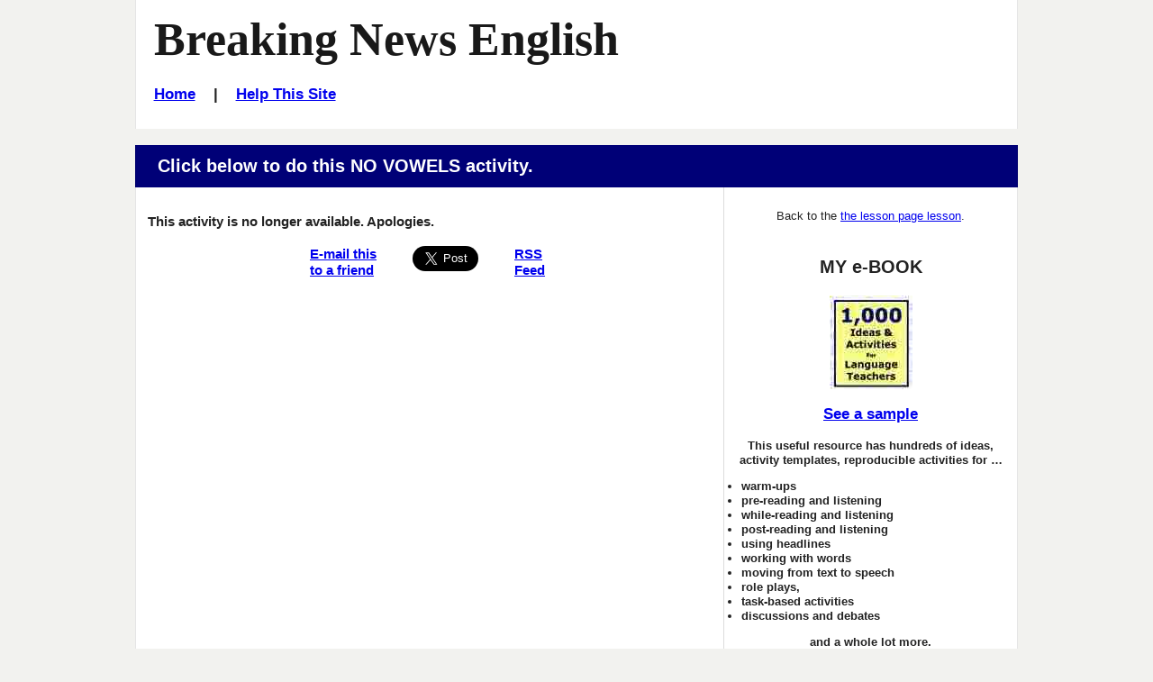

--- FILE ---
content_type: text/html
request_url: https://breakingnewsenglish.com/2101/210122-joe-biden-vowels.html
body_size: 2880
content:
<!DOCTYPE html>

<html lang="en">
 <head>
  <title>Breaking News English  | Paragraph Jumble | Joe Biden</title>

  <meta name="description" content="Breaking News English.com. A FREE paragraph jumble activity on Joe Biden. Comes with more reading, activities, quizzes and a listening.">
  <meta name="keywords" content="ESL online activity, Joe Biden, Breaking News English, Paragraph jumble">

  <!-- Stylesheets -->
  <link rel="stylesheet" href="../style-mbd.css" type="text/css" media="all">

  <meta http-equiv="Content-Type" content="text/html; charset=UTF-8">
      
  <!-- Facebook Insights -->
  <meta property="fb:admins" content="BreakingNewsEnglish" />        
  
  <!-- Open Graph -->          
  <meta property="og:title" content="Joe Biden" />
  <meta property="og:description" content="English News Lessons: Free 27-Page lesson plan / 2-page mini-lesson - Joe Biden - Handouts, online activities, speed reading, dictation, mp3... current events." />
  <meta property="og:type" content="article" />
  <meta property="og:url" content="http://www.breakingnewsenglish.com/2101/210122-joe-biden-vowels.html" /> <meta property="og:image" content="http://www.breakingnewsenglish.com/2101/210122-joe-biden1.jpg" />
  <meta property="og:site_name" content="www.breakingnewsenglish.com" /> 



<!-- Mobile Specific Metas -->
  <meta name="viewport" content="width=device-width, initial-scale=1.0" />   


<script type="text/javascript" src="https://cookieconsent.popupsmart.com/src/js/popper.js"></script><script> window.start.init({Palette:"palette6",Mode:"banner bottom",Theme:"edgeless",Location:"https://breakingnewsenglish.com/privacy.html",Time:"5",ButtonText:"I agree",Message:"By using this website, you agree to its privacy policy regarding the use of cookies.",LinkText:"Read this",})</script>




</head>

<body class="page right-sidebar">

<div id="masthead" class="section site-header">
  <div class="container">
    <div id="branding" class="content-container match-height">

        <h1 class="site-title"><a href="/" title="Graded English news lesson activity on Joe Biden: Biden vows to repair global alliances. For ESL, EFL, current events, etc.">Breaking News English</a></h1>
        
<h6><a href="../index.html">Home</a>&nbsp;&nbsp;&nbsp; | &nbsp;&nbsp;&nbsp;<a href="../help.html">Help This Site</a></h6>
</div><!-- #branding -->

    

  </div><!-- .container -->
</div><!-- header .section -->


&nbsp;



<div id="main" class="section">
  <div class="container section-header">
    <div class="content-container">
     <header><h3>Click below to do this NO VOWELS activity.</h3></header>
    </div><!-- .content-container -->
  </div><!-- .container -->

  <div class="container">
    
    <div id="primary" class="content-area match-height">
        <div class="content-container">
          
          
          
          <br>
<strong>This activity is no longer available. Apologies.</strong>
<br>
<br>
                  
          <!-- Sharing -->
          <div class="sharing">
            <ul id="social-media-list" class="inline no-bullets">
              <li id="facebook-like">
                <iframe src="https://www.facebook.com/plugins/like.php?href=http%3A%2F%2Fwww.breakingnewsenglish.com%2F2101%2F210122-joe-biden-vowels.html&amp;width&amp;layout=button&amp;action=like&amp;show_faces=false&amp;share=true&amp;height=35" style="border:none; overflow:hidden; height:35px; display: inline; max-width: 100px;"></iframe>
              </li><!-- #facebook-like -->
              <li>
                <a title="... to a friend, student, colleague..." href="javascript:mailpage()">
                <strong>E-mail this <br>
                to a friend</strong> <br><br></a>
              </li>
              
              <li>
                <a href="https://twitter.com/share" class="twitter-share-button" data-size="large" data-count="none"></a>
              </li>
              <li>
                <a href="https://feeds.feedburner.com/breakingnewsenglish" title="Subscribe to my feed" rel="alternate" type="application/rss+xml"><strong>RSS<br>Feed
                </strong></a>
              </li></ul><!-- #social-media-list .no-bullets -->
          </div>         
        </div><!-- .content-container -->
    </div><!-- #primary -->
    
    <div id="secondary" class="match-height" role="complementary">
        <div class="content-container">

          
          
          <p>Back to the <a href="210122-joe-biden.html"> the lesson page lesson</a>.<br><br></p>


          
          
          
          
          <div class="widget widget-2">
                     <div id="ebook-ad-insert">
                       <h5>MY e-BOOK</h5>
                       <a title="Saves Time :-)" href="../book.html" target="_blank"><img src="../images/book.jpg" alt="ESL resource book with copiable worksheets and handouts - 1,000 Ideas and Activities for Language Teachers / English teachers" width="92" height="104" ></a>
                       <h6><a title="Saves Time :-)" href="../book.html" target="a">See a sample</a></h6> 
 <p><strong>This useful resource has hundreds of ideas, activity templates, reproducible activities for …
<ul type="disc">
        <li>warm-ups</li>
        <li>pre-reading and listening</li>
        <li>while-reading and listening</li>
        <li>post-reading and listening</li>
        <li>using headlines</li>
        <li>working with words</li>
        <li>moving from text to speech</li>
        <li>role plays,</li>
        <li>task-based activities</li>
        <li>discussions and debates</li>
      </ul>
 and a whole lot more.</strong></p>
                       <br><hr>      
                    </div>
                  </div><!-- .widget-2 -->
          
          
          
          
          
        </div><!-- .content-container -->
    </div><!-- #secondary -->

    </div><!-- .container -->

</div><!-- #main .section -->

<div id="more-activities" class="section">

  <div class="container section-header">
    <div class="content-container">
     <header><h3>More Activities</h3></header>
    </div><!-- .content-container -->
  </div><!-- .container -->

  <div class="container">
    <div class="more-activities-link-menu content-container">

      <div  class="link-menu-container match-height">
        <h5>Quizzes</h5>
        <ul  class="list-class">
          
          
          
          <li><a href="210122-joe-biden-jc-a.html">Missing Words</a></li>
          <li><a href="210122-joe-biden-rb.html">No letters</a></li>
          
          
          
          <li><a href="210122-joe-biden-drag-gap.html">Gap-Fill</a></li>
          <li><a href="210122-joe-biden-jumble.html">Word Order</a></li>
          <li><a href="210122-joe-biden-word-pairs.html">Word Pairs</a></li>
        </ul><!-- #list-id .list-class -->        


      </div>

      <div  class="link-menu-container match-height">
        <h5>More Quizzes</h5>

        <ul  class="list-class">
          <li><a href="210122-joe-biden-grammar.html">Grammar Gap-Fill</a></li>
          <li><a href="210122-joe-biden-articles.html">Articles Gap-Fill</a></li>
          <li><a href="210122-joe-biden-prepositions.html">Prepositions Gap-Fill</a></li>
          <li><a href="210122-joe-biden-consonants.html">Consonants</a></li>
          <li><a href="210122-joe-biden-letters.html">Missing Letters</a></li>
          <li><a href="210122-joe-biden-initials.html">Initals Only</a></li>
          <li><a href="210122-joe-biden-drag15.html">Text Jumble - 15</a></li>
          <li><a href="210122-joe-biden-drag24.html">Text Jumble - 24</a></li>
          <li><a href="210122-joe-biden-separate.html">No Spaces </a></li>
          
        </ul><!-- #list-id .list-class -->
      </div>

      <div  class="link-menu-container match-height">
        <h5>Print</h5>

        <ul  class="list-class">
          <li><a href="210122-joe-biden.pdf">27-page Handout</a></li>
          <li><a href="210122-joe-biden-m.html">Two-Page Mini-Lesson</a></li>
        </ul><!-- #list-id .list-class -->

        <h5>Listen</h5>

        <ul  class="list-class">
          <li><a href="210122-joe-biden-l.html">MP3s</a></li>
          <li><a href="210122-joe-biden-q.html">Discussion Questions</a></li>
        </ul><!-- #list-id .list-class -->

        <h5>Dictation</h5>

        <ul  class="list-class">
          <li><a href="210122-joe-biden-dictation-01.html">10 Sentences</a></li>
          <li><a href="210122-joe-biden-spelling.html">Spelling (12 Words)</a></li>
        </ul><!-- #list-id .list-class -->


      </div>

      <div  class="link-menu-container match-height">
        <h5>Reading</h5>

        <ul  class="list-class">
          <li><a href="210122-joe-biden-reading-200.html">Speed Reading Activities</a></li>
        </ul><!-- #list-id .list-class -->
      </div>

      <div  class="link-menu-container match-height">
        <h5>Free English Lesson Websites</h5>

        <ul  class="list-class">
          <li><a href="http://www.esldiscussions.com">650+ Discussions (13,000+ Qs)</a></li>
          <li><a href="http://www.listenaminute.com/">One-Minute Listening Lessons</a></li>
          <li><a href="http://www.famouspeoplelessons.com/">Famous People Lessons</a></li>
          <li><a href="http://www.eslholidaylessons.com/">Holiday &amp; Anniversary Lessons</a></li>
          <li><a href="http://twitter.com/SeanBanville">Sean Banville on Twitter</a></li>
          <li><a href="http://seanbanville.com/">My Blog</a></li>
          <li><a href="http://www.freeeslmaterials.com/">Free ESL Materials</a></li>
          <li><a href="http://www.businessenglishmaterials.com/">Business English Materials</a></li>
          <li><a href="http://www.lessonsonamericanpresidents.com/">Lessons On All American Presidents</a></li>
          <li><a href="http://www.lessonsonmovies.com/">Lessons On Movies - Classic &amp; New</a></li>
        </ul><!-- #list-id .list-class -->
      </div>

     
    </div><!-- .content-container -->
  </div><!-- .container -->
</div><!-- .section -->

<div id="footer-adverts" class="section">
  
  <div class="container">
    
    <div class="section-header content-container">
    </div><!-- .section-header .content-container -->

  </div>
</div><!-- #footer-adverts -->

<footer id="colophon" class="section site-footer">
  <div class="container">
    <div class="content-container">

      <ul class="menu">
<li><span class="copyright"><a href="../copyright.html">Copyright</a> &copy; 2004-2021 <a href="../banville.html">Sean Banville</a></span></li>	  
</ul><!-- .menu -->
		
<br>&nbsp;
		
<ul class="menu">
<li><a href="../about.html">About</a></li>		  &nbsp;&nbsp;&nbsp;&nbsp;&nbsp;&nbsp;&nbsp;&nbsp;&nbsp;&nbsp;
<li><a href="../links.html">Links</a></li>
</ul><!-- .menu -->
		
<br>&nbsp;
		
<ul class="menu">
<li><a href="../privacy.html">Privacy Policy</a></li>
</ul><!-- .menu -->   

    </div><!-- .content-container --> 
  </div><!-- .container -->
</footer><!-- #colophon .section -->


<script type="text/javascript" src="https://ajax.googleapis.com/ajax/libs/jquery/2.2.0/jquery.min.js"></script>

<script type="text/javascript">
function mailpage(){mail_str="mailto:?subject="+document.title;mail_str+="&body=Hello. I thought you might like this: "+document.title;mail_str+=". Photocopiable handouts, 5-speed listening, 30+ online quizzes, etc.: "+location.href;location.href=mail_str};
</script>









  
<script>
  !function(d,s,id){var js,fjs=d.getElementsByTagName(s)[0];if(!d.getElementById(id)){js=d.createElement(s);js.id=id;js.src="//platform.twitter.com/widgets.js";fjs.parentNode.insertBefore(js,fjs);}}(document,"script","twitter-wjs");
</script>

</body>
</html>